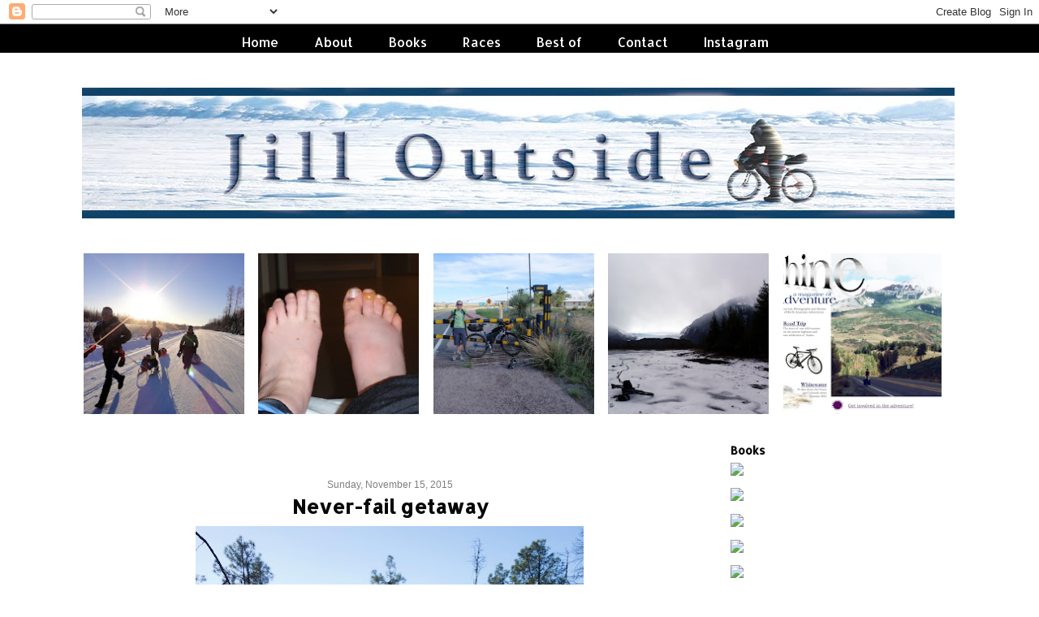

--- FILE ---
content_type: text/html; charset=utf-8
request_url: https://www.google.com/recaptcha/api2/aframe
body_size: 266
content:
<!DOCTYPE HTML><html><head><meta http-equiv="content-type" content="text/html; charset=UTF-8"></head><body><script nonce="LcxQH3al2n2_r2S5EnYUxw">/** Anti-fraud and anti-abuse applications only. See google.com/recaptcha */ try{var clients={'sodar':'https://pagead2.googlesyndication.com/pagead/sodar?'};window.addEventListener("message",function(a){try{if(a.source===window.parent){var b=JSON.parse(a.data);var c=clients[b['id']];if(c){var d=document.createElement('img');d.src=c+b['params']+'&rc='+(localStorage.getItem("rc::a")?sessionStorage.getItem("rc::b"):"");window.document.body.appendChild(d);sessionStorage.setItem("rc::e",parseInt(sessionStorage.getItem("rc::e")||0)+1);localStorage.setItem("rc::h",'1768239342498');}}}catch(b){}});window.parent.postMessage("_grecaptcha_ready", "*");}catch(b){}</script></body></html>